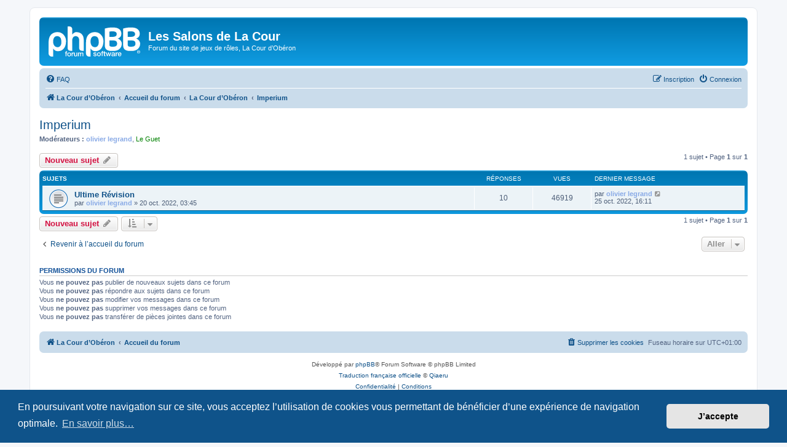

--- FILE ---
content_type: text/html; charset=UTF-8
request_url: https://couroberon.com/Salons/viewforum.php?f=15&sid=20b43009b4e257e95ac744a03a8a281a
body_size: 4422
content:
<!DOCTYPE html>
<html dir="ltr" lang="fr">
<head>
<meta charset="utf-8" />
<meta http-equiv="X-UA-Compatible" content="IE=edge">
<meta name="viewport" content="width=device-width, initial-scale=1" />

<title>Imperium - Les Salons de La Cour</title>

	<link rel="alternate" type="application/atom+xml" title="Flux - Les Salons de La Cour" href="/Salons/app.php/feed?sid=4379a8114e13fe186b2fae2603cb0395">	<link rel="alternate" type="application/atom+xml" title="Flux - Nouveautés" href="/Salons/app.php/feed/news?sid=4379a8114e13fe186b2fae2603cb0395">	<link rel="alternate" type="application/atom+xml" title="Flux - Tous les forums" href="/Salons/app.php/feed/forums?sid=4379a8114e13fe186b2fae2603cb0395">	<link rel="alternate" type="application/atom+xml" title="Flux - Nouveaux sujets" href="/Salons/app.php/feed/topics?sid=4379a8114e13fe186b2fae2603cb0395">	<link rel="alternate" type="application/atom+xml" title="Flux - Sujets actifs" href="/Salons/app.php/feed/topics_active?sid=4379a8114e13fe186b2fae2603cb0395">	<link rel="alternate" type="application/atom+xml" title="Flux - Forum - Imperium" href="/Salons/app.php/feed/forum/15?sid=4379a8114e13fe186b2fae2603cb0395">		
	<link rel="canonical" href="https://couroberon.com/Salons/viewforum.php?f=15">

<!--
	phpBB style name: prosilver
	Based on style:   prosilver (this is the default phpBB3 style)
	Original author:  Tom Beddard ( http://www.subBlue.com/ )
	Modified by:
-->

<link href="./assets/css/font-awesome.min.css?assets_version=4" rel="stylesheet">
<link href="./styles/prosilver/theme/stylesheet.css?assets_version=4" rel="stylesheet">
<link href="./styles/prosilver/theme/fr/stylesheet.css?assets_version=4" rel="stylesheet">



	<link href="./assets/cookieconsent/cookieconsent.min.css?assets_version=4" rel="stylesheet">

<!--[if lte IE 9]>
	<link href="./styles/prosilver/theme/tweaks.css?assets_version=4" rel="stylesheet">
<![endif]-->


<link href="./ext/phpbb/collapsiblecategories/styles/all/theme/collapsiblecategories.css?assets_version=4" rel="stylesheet" media="screen" />



</head>
<body id="phpbb" class="nojs notouch section-viewforum ltr ">


<div id="wrap" class="wrap">
	<a id="top" class="top-anchor" accesskey="t"></a>
	<div id="page-header">
		<div class="headerbar" role="banner">
					<div class="inner">

			<div id="site-description" class="site-description">
		<a id="logo" class="logo" href="http://couroberon.com/site2/" title="La Cour d’Obéron">
					<span class="site_logo"></span>
				</a>
				<h1>Les Salons de La Cour</h1>
				<p>Forum du site de jeux de rôles, La Cour d’Obéron</p>
				<p class="skiplink"><a href="#start_here">Accéder au contenu</a></p>
			</div>

									
			</div>
					</div>
				<div class="navbar" role="navigation">
	<div class="inner">

	<ul id="nav-main" class="nav-main linklist" role="menubar">

		<li id="quick-links" class="quick-links dropdown-container responsive-menu hidden" data-skip-responsive="true">
			<a href="#" class="dropdown-trigger">
				<i class="icon fa-bars fa-fw" aria-hidden="true"></i><span>Raccourcis</span>
			</a>
			<div class="dropdown">
				<div class="pointer"><div class="pointer-inner"></div></div>
				<ul class="dropdown-contents" role="menu">
					
					
										<li class="separator"></li>

									</ul>
			</div>
		</li>

				<li data-skip-responsive="true">
			<a href="/Salons/app.php/help/faq?sid=4379a8114e13fe186b2fae2603cb0395" rel="help" title="Foire aux questions" role="menuitem">
				<i class="icon fa-question-circle fa-fw" aria-hidden="true"></i><span>FAQ</span>
			</a>
		</li>
						
			<li class="rightside"  data-skip-responsive="true">
			<a href="./ucp.php?mode=login&amp;redirect=viewforum.php%3Ff%3D15&amp;sid=4379a8114e13fe186b2fae2603cb0395" title="Connexion" accesskey="x" role="menuitem">
				<i class="icon fa-power-off fa-fw" aria-hidden="true"></i><span>Connexion</span>
			</a>
		</li>
					<li class="rightside" data-skip-responsive="true">
				<a href="./ucp.php?mode=register&amp;sid=4379a8114e13fe186b2fae2603cb0395" role="menuitem">
					<i class="icon fa-pencil-square-o  fa-fw" aria-hidden="true"></i><span>Inscription</span>
				</a>
			</li>
						</ul>

	<ul id="nav-breadcrumbs" class="nav-breadcrumbs linklist navlinks" role="menubar">
				
		
		<li class="breadcrumbs" itemscope itemtype="https://schema.org/BreadcrumbList">

							<span class="crumb" itemtype="https://schema.org/ListItem" itemprop="itemListElement" itemscope><a itemprop="item" href="http://couroberon.com/site2/" data-navbar-reference="home"><i class="icon fa-home fa-fw" aria-hidden="true"></i><span itemprop="name">La Cour d’Obéron</span></a><meta itemprop="position" content="1" /></span>
			
							<span class="crumb" itemtype="https://schema.org/ListItem" itemprop="itemListElement" itemscope><a itemprop="item" href="./index.php?sid=4379a8114e13fe186b2fae2603cb0395" accesskey="h" data-navbar-reference="index"><span itemprop="name">Accueil du forum</span></a><meta itemprop="position" content="2" /></span>

											
								<span class="crumb" itemtype="https://schema.org/ListItem" itemprop="itemListElement" itemscope data-forum-id="1"><a itemprop="item" href="./viewforum.php?f=1&amp;sid=4379a8114e13fe186b2fae2603cb0395"><span itemprop="name">La Cour d’Obéron</span></a><meta itemprop="position" content="3" /></span>
															
								<span class="crumb" itemtype="https://schema.org/ListItem" itemprop="itemListElement" itemscope data-forum-id="15"><a itemprop="item" href="./viewforum.php?f=15&amp;sid=4379a8114e13fe186b2fae2603cb0395"><span itemprop="name">Imperium</span></a><meta itemprop="position" content="4" /></span>
							
					</li>

		
			</ul>

	</div>
</div>
	</div>

	
	<a id="start_here" class="anchor"></a>
	<div id="page-body" class="page-body" role="main">
		
		<h2 class="forum-title"><a href="./viewforum.php?f=15&amp;sid=4379a8114e13fe186b2fae2603cb0395">Imperium</a></h2>
<div>
	<!-- NOTE: remove the style="display: none" when you want to have the forum description on the forum body -->
	<div style="display: none !important;">Jeu de rôle dans l'univers du Cycle de Dune de Frank Herbert<br /></div>	<p><strong>Modérateurs :</strong> <a href="./memberlist.php?mode=viewprofile&amp;u=82&amp;sid=4379a8114e13fe186b2fae2603cb0395" style="color: #89AAE6;" class="username-coloured">olivier legrand</a>, <a style="color:#008000;" href="./memberlist.php?mode=group&amp;g=8&amp;sid=4379a8114e13fe186b2fae2603cb0395">Le Guet</a></p></div>



	<div class="action-bar bar-top">

				
		<a href="./posting.php?mode=post&amp;f=15&amp;sid=4379a8114e13fe186b2fae2603cb0395" class="button" title="Publier un nouveau sujet">
							<span>Nouveau sujet</span> <i class="icon fa-pencil fa-fw" aria-hidden="true"></i>
					</a>
				
	
	<div class="pagination">
				1 sujet
					&bull; Page <strong>1</strong> sur <strong>1</strong>
			</div>

	</div>




	
			<div class="forumbg">
		<div class="inner">
		<ul class="topiclist">
			<li class="header">
				<dl class="row-item">
					<dt><div class="list-inner">Sujets</div></dt>
					<dd class="posts">Réponses</dd>
					<dd class="views">Vues</dd>
					<dd class="lastpost"><span>Dernier message</span></dd>
				</dl>
			</li>
		</ul>
		<ul class="topiclist topics">
	
				<li class="row bg1">
						<dl class="row-item topic_read">
				<dt title="Aucun message non lu">
										<div class="list-inner">
																		<a href="./viewtopic.php?t=90&amp;sid=4379a8114e13fe186b2fae2603cb0395" class="topictitle">Ultime Révision</a>																								<br />
						
												<div class="responsive-show" style="display: none;">
							Dernier message par <a href="./memberlist.php?mode=viewprofile&amp;u=82&amp;sid=4379a8114e13fe186b2fae2603cb0395" style="color: #89AAE6;" class="username-coloured">olivier legrand</a> &laquo; <a href="./viewtopic.php?p=752&amp;sid=4379a8114e13fe186b2fae2603cb0395#p752" title="Aller au dernier message"><time datetime="2022-10-25T14:11:25+00:00">25 oct. 2022, 16:11</time></a>
													</div>
														<span class="responsive-show left-box" style="display: none;">Réponses : <strong>10</strong></span>
													
						<div class="topic-poster responsive-hide left-box">
																												par <a href="./memberlist.php?mode=viewprofile&amp;u=82&amp;sid=4379a8114e13fe186b2fae2603cb0395" style="color: #89AAE6;" class="username-coloured">olivier legrand</a> &raquo; <time datetime="2022-10-20T01:45:29+00:00">20 oct. 2022, 03:45</time>
																				</div>

						
											</div>
				</dt>
				<dd class="posts">10 <dfn>Réponses</dfn></dd>
				<dd class="views">46919 <dfn>Vues</dfn></dd>
				<dd class="lastpost">
					<span><dfn>Dernier message </dfn>par <a href="./memberlist.php?mode=viewprofile&amp;u=82&amp;sid=4379a8114e13fe186b2fae2603cb0395" style="color: #89AAE6;" class="username-coloured">olivier legrand</a>													<a href="./viewtopic.php?p=752&amp;sid=4379a8114e13fe186b2fae2603cb0395#p752" title="Aller au dernier message">
								<i class="icon fa-external-link-square fa-fw icon-lightgray icon-md" aria-hidden="true"></i><span class="sr-only"></span>
							</a>
												<br /><time datetime="2022-10-25T14:11:25+00:00">25 oct. 2022, 16:11</time>
					</span>
				</dd>
			</dl>
					</li>
		
				</ul>
		</div>
	</div>
	

	<div class="action-bar bar-bottom">
					
			<a href="./posting.php?mode=post&amp;f=15&amp;sid=4379a8114e13fe186b2fae2603cb0395" class="button" title="Publier un nouveau sujet">
							<span>Nouveau sujet</span> <i class="icon fa-pencil fa-fw" aria-hidden="true"></i>
						</a>

					
					<form method="post" action="./viewforum.php?f=15&amp;sid=4379a8114e13fe186b2fae2603cb0395">
			<div class="dropdown-container dropdown-container-left dropdown-button-control sort-tools">
	<span title="Options d’affichage et de tri" class="button button-secondary dropdown-trigger dropdown-select">
		<i class="icon fa-sort-amount-asc fa-fw" aria-hidden="true"></i>
		<span class="caret"><i class="icon fa-sort-down fa-fw" aria-hidden="true"></i></span>
	</span>
	<div class="dropdown hidden">
		<div class="pointer"><div class="pointer-inner"></div></div>
		<div class="dropdown-contents">
			<fieldset class="display-options">
							<label>Afficher : <select name="st" id="st"><option value="0" selected="selected">Tous les sujets</option><option value="1">1 jour</option><option value="7">7 jours</option><option value="14">2 semaines</option><option value="30">1 mois</option><option value="90">3 mois</option><option value="180">6 mois</option><option value="365">1 an</option></select></label>
								<label>Trier par : <select name="sk" id="sk"><option value="a">Auteur</option><option value="t" selected="selected">Date du message</option><option value="r">Réponses</option><option value="s">Sujet</option><option value="v">Vues</option></select></label>
				<label>Ordre : <select name="sd" id="sd"><option value="a">Croissant</option><option value="d" selected="selected">Décroissant</option></select></label>
								<hr class="dashed" />
				<input type="submit" class="button2" name="sort" value="Aller" />
						</fieldset>
		</div>
	</div>
</div>
			</form>
		
		<div class="pagination">
						1 sujet
							 &bull; Page <strong>1</strong> sur <strong>1</strong>
					</div>
	</div>


<div class="action-bar actions-jump">
		<p class="jumpbox-return">
		<a href="./index.php?sid=4379a8114e13fe186b2fae2603cb0395" class="left-box arrow-left" accesskey="r">
			<i class="icon fa-angle-left fa-fw icon-black" aria-hidden="true"></i><span>Revenir à l’accueil du forum</span>
		</a>
	</p>
	
		<div class="jumpbox dropdown-container dropdown-container-right dropdown-up dropdown-left dropdown-button-control" id="jumpbox">
			<span title="Aller" class="button button-secondary dropdown-trigger dropdown-select">
				<span>Aller</span>
				<span class="caret"><i class="icon fa-sort-down fa-fw" aria-hidden="true"></i></span>
			</span>
		<div class="dropdown">
			<div class="pointer"><div class="pointer-inner"></div></div>
			<ul class="dropdown-contents">
																				<li><a href="./viewforum.php?f=1&amp;sid=4379a8114e13fe186b2fae2603cb0395" class="jumpbox-cat-link"> <span> La Cour d’Obéron</span></a></li>
																<li><a href="./viewforum.php?f=8&amp;sid=4379a8114e13fe186b2fae2603cb0395" class="jumpbox-sub-link"><span class="spacer"></span> <span>&#8627; &nbsp; Le site, le forum</span></a></li>
																<li><a href="./viewforum.php?f=9&amp;sid=4379a8114e13fe186b2fae2603cb0395" class="jumpbox-sub-link"><span class="spacer"></span> <span>&#8627; &nbsp; Jeux de rôles</span></a></li>
																<li><a href="./viewforum.php?f=10&amp;sid=4379a8114e13fe186b2fae2603cb0395" class="jumpbox-sub-link"><span class="spacer"></span> <span>&#8627; &nbsp; Jeux de rôles amateurs</span></a></li>
																<li><a href="./viewforum.php?f=11&amp;sid=4379a8114e13fe186b2fae2603cb0395" class="jumpbox-sub-link"><span class="spacer"></span> <span>&#8627; &nbsp; Tolkien et cie</span></a></li>
																<li><a href="./viewforum.php?f=12&amp;sid=4379a8114e13fe186b2fae2603cb0395" class="jumpbox-sub-link"><span class="spacer"></span> <span>&#8627; &nbsp; Te Deum</span></a></li>
																<li><a href="./viewforum.php?f=13&amp;sid=4379a8114e13fe186b2fae2603cb0395" class="jumpbox-sub-link"><span class="spacer"></span> <span>&#8627; &nbsp; Würm</span></a></li>
																<li><a href="./viewforum.php?f=14&amp;sid=4379a8114e13fe186b2fae2603cb0395" class="jumpbox-sub-link"><span class="spacer"></span> <span>&#8627; &nbsp; Trucs Trop Bizarres</span></a></li>
																<li><a href="./viewforum.php?f=15&amp;sid=4379a8114e13fe186b2fae2603cb0395" class="jumpbox-sub-link"><span class="spacer"></span> <span>&#8627; &nbsp; Imperium</span></a></li>
																<li><a href="./viewforum.php?f=16&amp;sid=4379a8114e13fe186b2fae2603cb0395" class="jumpbox-sub-link"><span class="spacer"></span> <span>&#8627; &nbsp; Ynn Pryddein</span></a></li>
																<li><a href="./viewforum.php?f=17&amp;sid=4379a8114e13fe186b2fae2603cb0395" class="jumpbox-sub-link"><span class="spacer"></span> <span>&#8627; &nbsp; Terra Incognita</span></a></li>
																<li><a href="./viewforum.php?f=18&amp;sid=4379a8114e13fe186b2fae2603cb0395" class="jumpbox-sub-link"><span class="spacer"></span> <span>&#8627; &nbsp; GN</span></a></li>
																<li><a href="./viewforum.php?f=19&amp;sid=4379a8114e13fe186b2fae2603cb0395" class="jumpbox-sub-link"><span class="spacer"></span> <span>&#8627; &nbsp; Autres jeux</span></a></li>
																<li><a href="./viewforum.php?f=5&amp;sid=4379a8114e13fe186b2fae2603cb0395" class="jumpbox-cat-link"> <span> Musardage</span></a></li>
																<li><a href="./viewforum.php?f=22&amp;sid=4379a8114e13fe186b2fae2603cb0395" class="jumpbox-sub-link"><span class="spacer"></span> <span>&#8627; &nbsp; Croisons la plume</span></a></li>
																<li><a href="./viewforum.php?f=23&amp;sid=4379a8114e13fe186b2fae2603cb0395" class="jumpbox-sub-link"><span class="spacer"></span> <span>&#8627; &nbsp; Créations JDR obéronnistes</span></a></li>
																<li><a href="./viewforum.php?f=24&amp;sid=4379a8114e13fe186b2fae2603cb0395" class="jumpbox-sub-link"><span class="spacer"></span> <span>&#8627; &nbsp; Taquinons la muse</span></a></li>
																<li><a href="./viewforum.php?f=25&amp;sid=4379a8114e13fe186b2fae2603cb0395" class="jumpbox-sub-link"><span class="spacer"></span> <span>&#8627; &nbsp; Webzine Te Deum</span></a></li>
																<li><a href="./viewforum.php?f=26&amp;sid=4379a8114e13fe186b2fae2603cb0395" class="jumpbox-sub-link"><span class="spacer"></span> <span>&#8627; &nbsp; (Web)zine Les Songes d'Obéron</span></a></li>
																<li><a href="./viewforum.php?f=38&amp;sid=4379a8114e13fe186b2fae2603cb0395" class="jumpbox-sub-link"><span class="spacer"></span> <span>&#8627; &nbsp; Quarante (et même 50) ans de jeux de rôles</span></a></li>
																<li><a href="./viewforum.php?f=6&amp;sid=4379a8114e13fe186b2fae2603cb0395" class="jumpbox-cat-link"> <span> Petites annonces</span></a></li>
																<li><a href="./viewforum.php?f=28&amp;sid=4379a8114e13fe186b2fae2603cb0395" class="jumpbox-sub-link"><span class="spacer"></span> <span>&#8627; &nbsp; La Criée</span></a></li>
																<li><a href="./viewforum.php?f=29&amp;sid=4379a8114e13fe186b2fae2603cb0395" class="jumpbox-sub-link"><span class="spacer"></span> <span>&#8627; &nbsp; Conventions, manifestations diverses</span></a></li>
																<li><a href="./viewforum.php?f=3&amp;sid=4379a8114e13fe186b2fae2603cb0395" class="jumpbox-cat-link"> <span> Hors-jeu</span></a></li>
																<li><a href="./viewforum.php?f=32&amp;sid=4379a8114e13fe186b2fae2603cb0395" class="jumpbox-sub-link"><span class="spacer"></span> <span>&#8627; &nbsp; Petits Nouveaux et Grands Anciens</span></a></li>
																<li><a href="./viewforum.php?f=4&amp;sid=4379a8114e13fe186b2fae2603cb0395" class="jumpbox-sub-link"><span class="spacer"></span> <span>&#8627; &nbsp; La Taverne</span></a></li>
																<li><a href="./viewforum.php?f=33&amp;sid=4379a8114e13fe186b2fae2603cb0395" class="jumpbox-sub-link"><span class="spacer"></span> <span>&#8627; &nbsp; Un peu de culture</span></a></li>
																<li><a href="./viewforum.php?f=7&amp;sid=4379a8114e13fe186b2fae2603cb0395" class="jumpbox-cat-link"> <span> Parties en ligne</span></a></li>
																<li><a href="./viewforum.php?f=37&amp;sid=4379a8114e13fe186b2fae2603cb0395" class="jumpbox-sub-link"><span class="spacer"></span> <span>&#8627; &nbsp; Propositions et discussions</span></a></li>
																<li><a href="./viewforum.php?f=39&amp;sid=4379a8114e13fe186b2fae2603cb0395" class="jumpbox-sub-link"><span class="spacer"></span> <span>&#8627; &nbsp; Les dieux sauvent la reine</span></a></li>
											</ul>
		</div>
	</div>

	</div>



	<div class="stat-block permissions">
		<h3>Permissions du forum</h3>
		<p>Vous <strong>ne pouvez pas</strong> publier de nouveaux sujets dans ce forum<br />Vous <strong>ne pouvez pas</strong> répondre aux sujets dans ce forum<br />Vous <strong>ne pouvez pas</strong> modifier vos messages dans ce forum<br />Vous <strong>ne pouvez pas</strong> supprimer vos messages dans ce forum<br />Vous <strong>ne pouvez pas</strong> transférer de pièces jointes dans ce forum<br /></p>
	</div>

			</div>


<div id="page-footer" class="page-footer" role="contentinfo">
	<div class="navbar" role="navigation">
	<div class="inner">

	<ul id="nav-footer" class="nav-footer linklist" role="menubar">
		<li class="breadcrumbs">
							<span class="crumb"><a href="http://couroberon.com/site2/" data-navbar-reference="home"><i class="icon fa-home fa-fw" aria-hidden="true"></i><span>La Cour d’Obéron</span></a></span>									<span class="crumb"><a href="./index.php?sid=4379a8114e13fe186b2fae2603cb0395" data-navbar-reference="index"><span>Accueil du forum</span></a></span>					</li>
		
				<li class="rightside">Fuseau horaire sur <span title="Europe/Paris">UTC+01:00</span></li>
							<li class="rightside">
				<a href="./ucp.php?mode=delete_cookies&amp;sid=4379a8114e13fe186b2fae2603cb0395" data-ajax="true" data-refresh="true" role="menuitem">
					<i class="icon fa-trash fa-fw" aria-hidden="true"></i><span>Supprimer les cookies</span>
				</a>
			</li>
														</ul>

	</div>
</div>

	<div class="copyright">
				<p class="footer-row">
			<span class="footer-copyright">Développé par <a href="https://www.phpbb.com/">phpBB</a>&reg; Forum Software &copy; phpBB Limited</span>
		</p>
				<p class="footer-row">
			<span class="footer-copyright"><a href="https://www.phpbb.com/customise/db/translation/french/">Traduction française officielle</a> &copy; <a href="https://www.qiaeru.com">Qiaeru</a></span>
		</p>
						<p class="footer-row" role="menu">
			<a class="footer-link" href="./ucp.php?mode=privacy&amp;sid=4379a8114e13fe186b2fae2603cb0395" title="Confidentialité" role="menuitem">
				<span class="footer-link-text">Confidentialité</span>
			</a>
			|
			<a class="footer-link" href="./ucp.php?mode=terms&amp;sid=4379a8114e13fe186b2fae2603cb0395" title="Conditions" role="menuitem">
				<span class="footer-link-text">Conditions</span>
			</a>
		</p>
					</div>

	<div id="darkenwrapper" class="darkenwrapper" data-ajax-error-title="Erreur AJAX" data-ajax-error-text="Une erreur est survenue lors du traitement de votre requête." data-ajax-error-text-abort="La requête a été interrompue par l’utilisateur." data-ajax-error-text-timeout="Votre requête a expiré prématurément. Veuillez réessayer." data-ajax-error-text-parsererror="Une erreur est survenue lors du traitement de votre requête et le serveur a renvoyé une réponse invalide.">
		<div id="darken" class="darken">&nbsp;</div>
	</div>

	<div id="phpbb_alert" class="phpbb_alert" data-l-err="Erreur" data-l-timeout-processing-req="Le délai a été dépassé.">
		<a href="#" class="alert_close">
			<i class="icon fa-times-circle fa-fw" aria-hidden="true"></i>
		</a>
		<h3 class="alert_title">&nbsp;</h3><p class="alert_text"></p>
	</div>
	<div id="phpbb_confirm" class="phpbb_alert">
		<a href="#" class="alert_close">
			<i class="icon fa-times-circle fa-fw" aria-hidden="true"></i>
		</a>
		<div class="alert_text"></div>
	</div>
</div>

</div>

<div>
	<a id="bottom" class="anchor" accesskey="z"></a>
	</div>

<script src="./assets/javascript/jquery-3.6.0.min.js?assets_version=4"></script>
<script src="./assets/javascript/core.js?assets_version=4"></script>

	<script src="./assets/cookieconsent/cookieconsent.min.js?assets_version=4"></script>
	<script>
		if (typeof window.cookieconsent === "object") {
			window.addEventListener("load", function(){
				window.cookieconsent.initialise({
					"palette": {
						"popup": {
							"background": "#0F538A"
						},
						"button": {
							"background": "#E5E5E5"
						}
					},
					"theme": "classic",
					"content": {
						"message": "En\u0020poursuivant\u0020votre\u0020navigation\u0020sur\u0020ce\u0020site,\u0020vous\u0020acceptez\u0020l\u2019utilisation\u0020de\u0020cookies\u0020vous\u0020permettant\u0020de\u0020b\u00E9n\u00E9ficier\u0020d\u2019une\u0020exp\u00E9rience\u0020de\u0020navigation\u0020optimale.",
						"dismiss": "J\u2019accepte",
						"link": "En\u0020savoir\u0020plus\u2026",
						"href": "./ucp.php?mode=privacy&amp;sid=4379a8114e13fe186b2fae2603cb0395"
					}
				});
			});
		}
	</script>


<script src="./ext/phpbb/collapsiblecategories/styles/all/template/js/collapsiblecategories.js?assets_version=4"></script>
<script src="./styles/prosilver/template/forum_fn.js?assets_version=4"></script>
<script src="./styles/prosilver/template/ajax.js?assets_version=4"></script>



</body>
</html>
